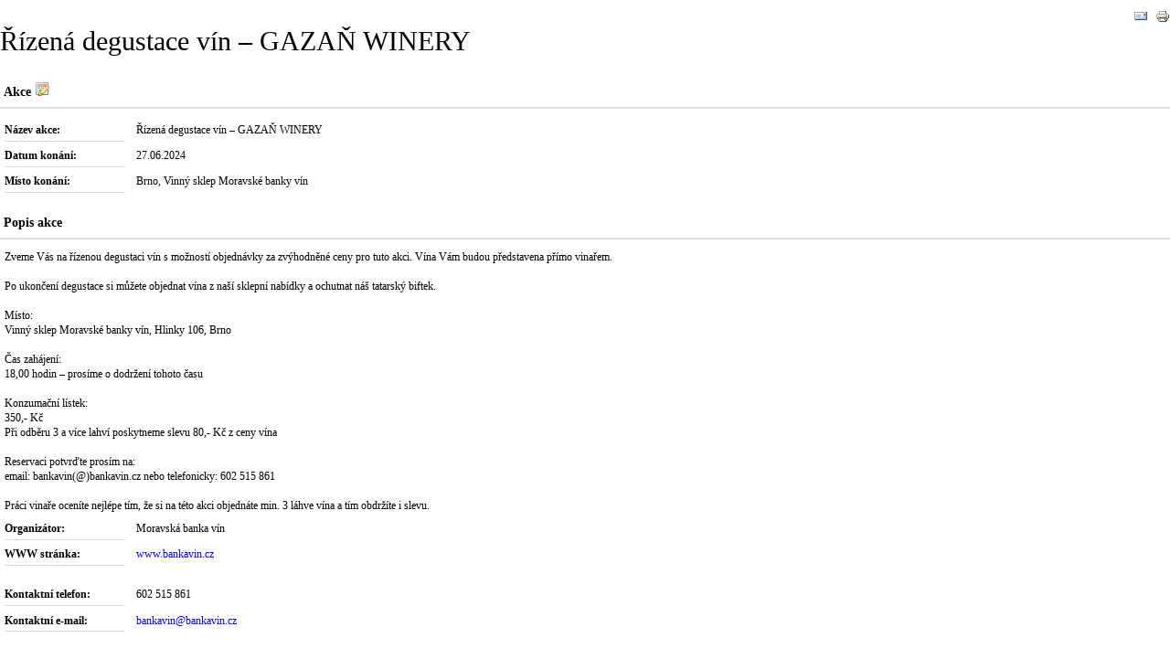

--- FILE ---
content_type: text/html; charset=utf-8
request_url: https://www.ibrno.cz/component/eventlist/details/7679-rizena-degustace-vin--gazan-winery.html?pop=1&tmpl=component
body_size: 2206
content:
<!DOCTYPE html PUBLIC "-//W3C//DTD XHTML 1.0 Transitional//EN" "http://www.w3.org/TR/xhtml1/DTD/xhtml1-transitional.dtd">
<html xmlns="http://www.w3.org/1999/xhtml" xml:lang="cs-cz" lang="cs-cz">
<head>
	  <base href="https://www.ibrno.cz/component/eventlist/details/7679-rizena-degustace-vin--gazan-winery.html" />
  <meta http-equiv="content-type" content="text/html; charset=utf-8" />
  <meta name="robots" content="index, follow" />
  <meta name="keywords" content="" />
  <meta name="description" content="Akce v Brně - Řízená degustace vín – GAZAŇ WINERY - 27.06.2024 " />
  <meta name="generator" content="Joomla! 1.5 - Open Source Content Management" />
  <title> - Řízená degustace vín – GAZAŇ WINERY</title>
  <link href="/favicon.ico" rel="shortcut icon" type="image/x-icon" />
  <link rel="stylesheet" href="/components/com_eventlist/assets/css/eventlist.css" type="text/css" />
  <link rel="stylesheet" href="/./plugins/content/bottombox/bbx_style.css" type="text/css" />
  <link rel="stylesheet" href="/modules/mod_related_items/assets/css/mod_related_items.css?v=2" type="text/css" />
  <script type="text/javascript" src="/media/system/js/mootools.js"></script>
  <script type="text/javascript">
		window.addEvent('domready', function(){ var JTooltips = new Tips($$('.hasTip'), { maxTitleChars: 50, fixed: false}); });var rokboxPath = '/plugins/system/rokbox/';
  </script>
  <!--[if IE]><style type="text/css">.floattext{zoom:1;}, * html #eventlist dd { height: 1%; }</style><![endif]-->

	<link rel="stylesheet" href="/templates/rt_iridium_j15/css/template.css" type="text/css" />
</head>
<body class="contentpane">
	
	 <script>
  var  typKalendarAkci = 'Vivat Vinum';
  </script>

<div id="eventlist" class="event_id7679 el_details">
	<p class="buttons">
			<a href="/component/mailto/?tmpl=component&amp;link=aHR0cHM6Ly93d3cuaWJybm8uY3ovY29tcG9uZW50L2V2ZW50bGlzdC9kZXRhaWxzLzc2Nzktcml6ZW5hLWRlZ3VzdGFjZS12aW4tLWdhemFuLXdpbmVyeS5odG1s" class="editlinktip hasTip" onclick="window.open(this.href,'win2','width=400,height=300,menubar=yes,resizable=yes'); return false;" title="Napsat e-mail::Odeslat na e-mail přítele"><img src="/images/M_images/emailButton.png" alt="Napsat e-mail"  /></a>			<a href="#" onclick="window.print();return false;"><img src="/images/M_images/printButton.png" alt="Tisk"  /></a>	</p>

	<h1 class="componentheading">
		Řízená degustace vín – GAZAŇ WINERY	</h1>

<!-- Details EVENT -->
	<h2 class="eventlist">
		Akce&nbsp;<a href="/component/eventlist/editevent/7679/" class="editlinktip hasTip" title="Upravit akci::Kliknutím upravíte akci."><img src="/components/com_eventlist/assets/images/calendar_edit.png" alt="Upravit akci"  /></a>	</h2>

	
	<dl class="event_info floattext">

					<dt class="title">Název akce:</dt>
    		<dd class="title">Řízená degustace vín – GAZAŇ WINERY</dd>
		  		<dt class="when">Datum konání:</dt>
		<dd class="when">
			27.06.2024		</dd>
  				    <dt class="where">Místo konání:</dt>
		    <dd class="where">
                Brno, Vinný sklep Moravské banky vín			</dd>

		
	</dl>


  	
  	    <h2 class="description">Popis akce</h2>
  		<div class="description event_desc">
  			Zveme Vás na řízenou degustaci vín s možností objednávky za zvýhodněné ceny pro tuto akci. Vína Vám budou představena přímo vinařem.<br />
<br />
Po ukončení degustace si můžete objednat vína z naší sklepní nabídky a ochutnat náš tatarský biftek.<br />
<br />
Místo:<br />
Vinný sklep Moravské banky vín, Hlinky 106, Brno<br />
<br />
Čas zahájení:<br />
18,00 hodin – prosíme o dodržení tohoto času<br />
<br />
Konzumační lístek:<br />
350,- Kč<br />
Při odběru 3 a více lahví poskytneme slevu 80,- Kč z ceny vína<br />
<br />
Reservaci potvrďte prosím na:<br />
email: bankavin(@)bankavin.cz nebo telefonicky: 602 515 861<br />
<br />
Práci vinaře oceníte nejlépe tím, že si na této akci objednáte min. 3 láhve vína a tím obdržíte i slevu.  		</div>

  	  	
	<dl class="event_info floattext">

    		<dt class="info">Organizátor:</dt>
    		<dd class="info">
				Moravská banka vín			</dd>
    
    
		<dt class="info">WWW stránka:</dt>
    		<dd class="info">
				<a target="_blank" href="http://www.bankavin.cz">www.bankavin.cz</a>

			</dd>

    <br />
		
        
        
		<dt class="info">Kontaktní telefon:</dt>
    		<dd class="info">
				602 515 861			</dd>

        
        
        
		<dt class="info">Kontaktní e-mail:</dt>
    		<dd class="info">
				<a href="mailto:bankavin@bankavin.cz">bankavin@bankavin.cz</a>
			</dd>

                
        

	</dl>

<!--  	Venue  -->

	
	
	
	
<p class="copyright">
	EventList powered by <a href="http://www.schlu.net">schlu.net</a></p>
</div>

</body>
</html>


--- FILE ---
content_type: text/css
request_url: https://www.ibrno.cz/components/com_eventlist/assets/css/eventlist.css
body_size: 2445
content:
/**
 * @version 1.0 $Id: eventlist.css 662 2008-05-09 22:28:53Z schlu $
 * @package Joomla
 * @subpackage EventList
 * @copyright (C) 2005 - 2008 Christoph Lukes
 * @license GNU/GPL, see LICENCE.php
 * EventList is free software; you can redistribute it and/or
 * modify it under the terms of the GNU General Public License 2
 * as published by the Free Software Foundation.

 * EventList is distributed in the hope that it will be useful,
 * but WITHOUT ANY WARRANTY; without even the implied warranty of
 * MERCHANTABILITY or FITNESS FOR A PARTICULAR PURPOSE.  See the
 * GNU General Public License for more details.

 * You should have received a copy of the GNU General Public License
 * along with EventList; if not, write to the Free Software
 * Foundation, Inc., 51 Franklin Street, Fifth Floor, Boston, MA  02110-1301, USA.

 * if you've found a bug, please contact me @ spook.68[at]gmail.com
 **/

/**
 * @section reset
 *
 * if you have problems with your layout, activate this 'reset command' for "debugging".
 */

/** reset all paddings/margins */
/* div#eventlist * { margin: 0; padding: 0; } */

/** border (red) around the eventlist component */
/* div#eventlist { border: 1px solid red; } */

/** border (blue) around all eventlist elements */
/* div#eventlist * { border: 1px solid blue; } */


/**
 * @section clear
 *
 * clearing the float containers
 */
div#eventlist {
overflow: hidden; /* beez */
}

div#eventlist .clear
{ border: 0; clear: both; float: none; height: 1px; line-height: 1px; }

div#eventlist .floattext:after /* ie fix in coditional comments (html source) */
{content: "."; display: block; height: 0; clear: both; visibility: hidden;}

div#eventlist .floattext
{ display:block; /* safari */ }


/**
 * @section buttons
 *
 * print, pdf, ...
 */
div#eventlist .buttons
{ float: right; }

div#eventlist .buttons img
{ border: none; }

div#eventlist .buttons a
{ padding: 0 0 0 5px; height: 16px; line-height: 16px; }


/**
 * @section headlines
 *
 */
div#eventlist h2 {
font-size: 1.2em; font-weight: bold;
border-bottom: 2px solid #ddd;
padding:0.5em 0.3em; margin: 0.8em 0;
}

div#eventlist h2 img {
border: none;
}


/**
 * @section definitionlist
 *
 * Event Details
 */
div#eventlist dl {
margin: 0 5px;
}

div#eventlist dt { /* definition term */
margin: 0; padding: 0.3em 0;
float:left;
font-size: 1em; font-weight: bold;
width: 11em;
background: transparent;
border-bottom: 1px solid #ddd;
}

div#eventlist dd { /* definition description */
display: block;
margin: 0 0 5px 12em; padding: 0.3em 0;
font-size: 1em;
background: transparent;
}

* html .floattext dd /* ie6 fix against the 3px jog bug */
{ height: 1%; }

div#eventlist div.description {
margin: 5px 0; padding: 0 5px;
}

div#eventlist div.no_space,
div#eventlist .no_space {
margin: 0; padding: 0;
}

div#eventlist .copyright {
display: none;
/*font-size: 0.9em; text-align: center;
margin: 1em 0;
color: #aaa;*/
}


/**
 * @section images
 *
 * flyer, locations, maps, ...
 */
div#eventlist .modal,
div#eventlist .map {
float:right;
margin:0.3em;
position: relative;
}

div#eventlist a.modal img,
div#eventlist img.modal,
div#eventlist .catimg img,
div#eventlist .map {
border: 1px solid #ddd;
padding:1px;
}


/**
 * @section registered user list
 *
 */
 
div#eventlist div.register {
margin: 5px 0; padding: 0 5px;
}

div#eventlist ul.user {
margin:5px; padding:0;
list-style:none;
font-size:0.9em;
}

div#eventlist ul.user li {
float:left;
margin:5px;
list-style:none;
}

div#eventlist ul.user li img {
border: #ddd 1px solid;
padding:3px;
}

div#eventlist ul.user li span.username {
display:block;
text-align:center; font-weight:bold;
}


/**
 * @section pagination
 *
 */
div#eventlist .pageslinks,
div#eventlist .pagescounter {
text-align: center;
}


/**
 * @section Categoryview
 *
 */
div#eventlist .catimg {
margin: 0 0.5em 0.5em 0;
float: left;
position: relative;
}

div#eventlist .catimg p {
font-size: 0.9em; line-height: 180%;
margin: 0 0 0.5em 0;
}

div#eventlist .catdescription {
margin: 0 0 0.5em 0;
}

/**
 * @section Eventlist Table
 *
 */
div#eventlist table.eventtable
{ margin: 1em 1px; width: 99%; font-size: 1em; border-collapse: collapse; border: 1px solid #E5E5E5; }

div#eventlist table.eventtable th
{ background-color: #EFEFEF; color: #000; font-weight: bold; padding: 0.4em; text-align: left; border-bottom: 1px solid #e5e5e5; border-right: 1px solid #E5E5E5;  }

div#eventlist table.eventtable th img
{ margin: 0 0 5px 5px; vertical-align: middle; border: none; }

div#eventlist table.eventtable td
{ padding: 0.4em; border-bottom: 1px solid #e5e5e5; border-right: 1px solid #E5E5E5; vertical-align: top; }

div#eventlist table.eventtable tr.sectiontableentry2 td
{ background: #F4F4F4; }

div#eventlist table.eventtable tr:hover td
{ background: #F8F8F8 }


/**
 * @section Eventlist Table Filter Form
 *
 */
div#eventlist #el_filter {
margin: 1em 0 0.5em 0; padding: 0.5em;
border: solid 1px #ddd;
}

div#eventlist .el_fleft {
float: left;
}

div#eventlist .el_fright {
float: right;
}


/**
 * @section Editevent Form
 *
 */

div.el_editevent form fieldset,
div.el_editvenue form fieldset {
margin: 0 0 1em 0;
padding: 0.5em;
border: 1px solid #ddd;
}

    div.el_editevent form legend,
    div.el_editvenue form legend {
    padding: 0.3em;
    font-weight: bold;
    }

div.el_editevent form label,
div.el_editvenue form label {
    width: 15em;
    margin: 0;
    padding: 0;
    float: left;
    display: block;
    vertical-align: top;
}

    div.el_editevent form input, /* event */
    div.el_editevent form button,
    div.el_editevent form select,
    div.el_editevent form textarea,
    
    div.el_editvenue form input, /* venue */
    div.el_editvenue form button,
    div.el_editvenue form select,
    div.el_editvenue form textarea {
    margin: 0 0 0.5em 0; padding: 0.2em;
    border: 1px solid #ddd;
    cursor: pointer;
    background-color: #fff;
    }

    div.el_editevent form input#a_name {
    float: left;
    }

    div.el_editevent form img,
    div.el_editvenue form img {
    border: 0;
    margin: 0 0 0 5px;
    vertical-align: baseline;
    cursor: pointer;
    }
    
    div.el_editevent form input {
        /*height: 1em;*/
    }
    div.el_editevent form input#userfile {
        height: 1.8em;
    }
    div.el_editevent form input#num_abonent {
        margin: 5px 0 5px 0;;
    }
    div.el_editevent form button {
        height: 2em;
    }
    div.el_editevent form select {
        height: 1.5em;
        padding: 0px;
    }

/** venue select buttons */
div.el_editevent div.el_buttons {
float: left;
/*width: 45%;*/
}

    div.el_editevent div.el_buttons button {
    float: right;
    margin: 0 0 0 5px;
    }

    div.el_editevent div.el_buttons a.el_venue_select,
    div.el_editevent div.el_buttons a.el_venue_select:hover,
    div.el_editevent div.el_buttons a.el_venue_select:active,
    div.el_editevent div.el_buttons a.el_venue_select:focus {
    background: #fff url(../images/venue_select_btn_left.png) 0 0 no-repeat;
    background-color: #fff;
    margin: 0 5px 0 5px; padding: 0 0 0 28px;
    font-size: 0.9em; line-height: 22px;
    float: right;
    color: #000;
    }

    div.el_editevent div.el_buttons a.el_venue_select span,
    div.el_editevent div.el_buttons a.el_venue_select:hover span,
    div.el_editevent div.el_buttons a.el_venue_select:active span,
    div.el_editevent div.el_buttons a.el_venue_select:focus span {
    background: transparent url(../images/venue_select_btn_right.png) 100% 0 no-repeat;
    background-color: transparent;
    display: block;
    height: 1%; width: auto;
    padding: 0 6px 0 0;
    color: #000;
    }


/** save buttons */
div.el_save_buttons {
margin: 0 0 0 0;
float: right;
}

    div.el_save_buttons button {
    font-size: 1.5em;
    cursor: pointer;
    }

/** recurrence */
div.el_editevent form label#recurrence_output {
width: auto; float: none;
margin: 5px 0;
}

/** registration */
div.el_editevent form div.el_unregister,
div.el_editevent form div.el_register {
/*width: 35%;*/ float: left;
margin: 0 1em 0 0;
}


div.el_box_left,
div.el_box_right {
width: 45%;
float: left;
}

div.el_box_right {
float: right;
}
form input#userfilefile {
    height: 1.6em;
}

--- FILE ---
content_type: text/css
request_url: https://www.ibrno.cz/templates/rt_iridium_j15/css/template.css
body_size: 10307
content:
/**
 * @version		1.5.2 June 4, 2010
 * @author		RocketTheme, LLC http://www.rockettheme.com
 * @copyright 	Copyright (C) 2007 - 2010 RocketTheme, LLC
 * @license		http://www.rockettheme.com/legal/license.php RocketTheme Proprietary Use License
 */
/* This is the Main template logo, Edit this to match the width and height of your new logo image */
#logo {width: 240px;height: 80px;}

/* Template Custom Fonts */
@font-face {font-family: Bebas;src: url(../fonts/Bebas.eot);}
@font-face {font-family: Continuum;src: url(../fonts/Continuum-Regular.eot);}
@font-face {font-family: Continuum;src: url(../fonts/Continuum-Bold.eot);font-weight:bold;}
@font-face {font-family: "Bebas";src:local("Bebas"), url(../fonts/Bebas.ttf) format("truetype");}
@font-face {font-family: "Continuum";src:local("Continuum"), url(../fonts/Continuum-Regular.ttf) format("truetype");}
@font-face {font-family: "Continuum";src:local("Continuum"), url(../fonts/Continuum-Bold.ttf) format("truetype");font-weight:bold;}

/* Font Family Settings */
#ff-iridium, a.iridium, #ff-iridium #horiz-menu li li span, #ff-iridium input.button {font-family: Helvetica,Arial,sans-serif;}
#ff-iridium #horiz-menu li span, #ff-iridium .date-block, #ff-iridium h1, #ff-iridium h2, #ff-iridium h3, #ff-iridium h4, #ff-iridium h5, #ff-iridium .roktabs-links, #ff-iridium .feature-block span.feature-title {font-family: Geneva,Tahoma,Arial,sans-serif;}
#ff-bebas, a.bebas, #ff-bebas #horiz-menu li li span, #ff-bebas h3.showtext, #ff-bebas input.button  {font-family: Helvetica,Arial,sans-serif;}
#ff-bebas .date-block, #ff-bebas h1, #ff-bebas h2, #ff-bebas h3, #ff-bebas h4, #ff-bebas h5, #ff-bebas .feature-block span.feature-title {font-family: Bebas,Helvetica,Arial,sans-serif;}
#ff-continuum, a.continuum, #ff-continuum #horiz-menu li li span, #ff-continuum h3.showtext, #ff-continuum input.button  {font-family: Helvetica,Arial,sans-serif;}
#ff-continuum .date-block, #ff-continuum h1, #ff-continuum h2, #ff-continuum h3, #ff-continuum h4, #ff-continuum h5, #ff-continuum .feature-block span.feature-title {font-family: Continuum,Helvetica,Arial,sans-serif;}
#ff-optima, a.optima, #ff-optima input.button {font-family: Optima, Lucida, 'MgOpen Cosmetica', 'Lucida Sans Unicode', sans-serif;}
#ff-geneva, a.geneva, #ff-geneva input.button  {font-family: Geneva, Tahoma, "Nimbus Sans L", sans-serif;}
#ff-helvetica, a.helvetica, #ff-helvetica input.button  {font-family: Arial, FreeSans, sans-serif;}
#ff-lucida, a.lucida, #ff-lucida input.button  {font-family: "Lucida Grande",Helvetica,Verdana,sans-serif;}
#ff-georgia, a.georgia, #ff-georgia input.button  {font-family: Georgia, sans-serif;}
#ff-trebuchet, a.trebuchet, #ff-trebuchet input.button  {font-family: "Trebuchet MS", sans-serif;}
#ff-palatino, a.palatino, #ff-palatino input.button  {font-family: "Palatino Linotype", "Book Antiqua", Palatino, "Times New Roman", Times, serif;}
#ff-georgia #horiz-menu .menutop li li .item, #ff-optima #horiz-menu .menutop li li .item {font-size: 12px;}

/* Core Formatting */
html {height: 100%;margin-bottom: 1px;}
body {margin: 0;line-height: 135%;}
form {margin: 0;padding: 0;}
body.f-small, body#ff-optima.f-small, body#ff-georgia.f-small {font-size: 11px;}
body, body.f-default {font-size: 12px;}
body#ff-optima, body#ff-optima.f-default, body#ff-georgia, body#ff-georgia.f-default {font-size: 13px;}
body.f-large, body#ff-optima.f-large, body#ff-georgia.f-large {font-size: 14px;}
p {margin-top: 10px;margin-bottom: 15px;}
h1, h2, h3, h4, h5 {padding-bottom: 5px;margin: 25px 0 10px 0;font-weight: normal;line-height: 135%;}
h1 {font-size: 250%;}
h2 {font-size: 200%;}
h3 {font-size: 175%;}
h4 {font-size: 120%;line-height: 130%;}
h5 {font-size: 120%;text-transform: uppercase;}
a {text-decoration: none;outline: none;}
a:hover {text-decoration: underline;}
.clr, .clear {clear: both;}
.rokradios, .rokchecks {padding: 1px 5px 7px 24px;line-height: 120%;}
#header .rokradios {background-position: 0 0;background-repeat: no-repeat;}
#header .rokradios-active {background-position: 0 -125px;background-repeat: no-repeat;}
#header .rokchecks {background-position: 0 -258px;background-repeat: no-repeat;}
#header .rokchecks-active {background-position: 0 -399px;background-repeat: no-repeat;}
.rokradios {background-position: 0 -451px;background-repeat: no-repeat;}
.rokradios-active {background-position: 0 -679px;background-repeat: no-repeat;}
.rokchecks {background-position: 0 -1347px;background-repeat: no-repeat;}
.rokchecks-active {background-position: 0 -1575px;background-repeat: no-repeat;}
.inset .rokradios, #footer .rokradios, .hilite2 .rokradios {background-position: 0 0;background-repeat: no-repeat;}
.inset .rokradios-active, #footer .rokradios-active, .hilite2 .rokradios-active {background-position: 0 -227px;background-repeat: no-repeat;}
.inset .rokchecks, #footer .rokchecks, .hilite2 .rokchecks {background-position: 0 -897px;background-repeat: no-repeat;}
.inset .rokchecks-active, #footer .rokchecks-active, .hilite2 .rokchecks-active {background-position: 0 -1125px;background-repeat: no-repeat;}

/* Header */
#header .padding {padding: 15px 20px 17px 20px;overflow: hidden;}
#logo {float: left;margin: -8px 25px 0 0; float: left; position: absolute;}
.logo-module {width: 275px;float: left;overflow: hidden;}
.logo-module .moduletable {clear: both;}
.banner-module .moduletable {margin: 0;padding: 0 20px;float: right;}
.banner-module, .feature-module {overflow: hidden;}
#top-right-surround {width: 55%;float: right;}
#top-right {float: right;}
#top-right .moduletable {padding: 0;font-size: 12px;}
#top-right ul {margin: 0;padding: 0;}
#top-right ul li {margin: 0 0 0 20px;padding: 0;list-style: none;float: right;font-weight: bold;line-height: 100%;}
#top-right ul li a:hover {text-decoration: none;}
#accessibility {height: 14px;float: right;margin-left: 25px;}
.textsizer-desc {display: block;float: left;text-align: left;margin-right: 8px;font-weight: bold;line-height: 100%;font-size: 12px;}
#accessibility a {text-decoration: none; cursor: pointer;}
#accessibility #buttons {float: left;height:12px;overflow:hidden;}
#accessibility .button {display: block;float: right;width: 12px;height: 12px;}
#accessibility a.small .button {margin-right: 4px;}
a.large .button, a.small .button, a.large:hover .button, a.small:hover .button {background-position: -17px -56px;background-repeat: no-repeat;}
a.small .button {background-position: 0 -56px;background-repeat: no-repeat;}
a.large:hover .button {background-position: -17px -39px;background-repeat: no-repeat;}
a.small:hover .button {background-position: 0 -39px;background-repeat: no-repeat;}
#top-advertisement, #bottom-advertisement {text-align: center;}
#top-advertisement .moduletable {padding: 15px 15px 25px 15px;}

/* Horizontal Menu */
#horiz-menu {display: block;height: 60px;margin: 0;}
#horiz-menu .padding {padding: 0 10px;}
#horizmenu-surround {position: relative;}
#horiz-menu ul {float: left;}
#horiz-menu ul, #horiz-menu ul.columns2 {background-position: 50% 100%;background-repeat: no-repeat;}
#horiz-menu .drop-top, #horiz-menu .columns2 > .drop-top {background-position: 50% 0;background-repeat: no-repeat;}

/* Main Layout */
#main-trans {padding: 0 10px 10px 10px;}
#main-trans-top {padding: 0 10px;}
.colmask {clear:both;overflow:hidden;position:relative;width:100%;}
.col1wrap {padding-bottom:2em;}
#maincol {position: relative;padding: 0;}
.wrapper {position:relative;}
#main-content a, #main-content .separator, #main-content .item {font-weight: bold;}
.blog .module-inner, .full-article .module-inner, .blog .article_row, .blog .leading {padding: 0;}
#maincontent-block {padding: 9px 0 0 10px; min-height: 620px;}
body #inset-block-right {float: right;padding-top: 10px;}
body #inset-block-left {float: left;padding-top: 10px;}
table.mainbody, table.blog {width: 100%;border: 0;padding: 0;}
.spacer .block {float: left;}

/* s-c-s (Sidebar-Content-Sidebar) */
.s-c-s .colmid {float:left;position:relative;width:200%;}
.s-c-s .colright {float:left;left:50%;position:relative;width:100%;}
.s-c-s .col1wrap {float:right;position:relative;right:100%;width:50%;padding-bottom:1em;}
.s-c-s .col1pad {overflow:hidden;}
.s-c-s .col1 {overflow:hidden;width:100%;}
.s-c-s .col2 {float:left;position:relative;overflow:hidden;margin-left:-50%;}
.s-c-s .col3 {float:left;position:relative;overflow:hidden;left:0;}

/* s-c-x (Sidebar-Content) */
.s-c-x .colright {float:left;position:relative;width:200%;}
.s-c-x .col1wrap {float:right;padding-bottom:1em;position:relative;width:50%;}
.s-c-x .col1 {overflow:hidden;position:relative;right:100%;}
.s-c-x .col2 {float:left;position:relative;}

/* x-c-s (Content-Sidebar) */
.x-c-s .colright {float:left;position:relative;right:100%;width:200%;}
.x-c-s .col1wrap {float:left;left:50%;padding-bottom:1em;position:relative;width:50%;}
.x-c-s .col1 {overflow:hidden;}
.x-c-s .col3 {float:right;position:relative;}

/* Modules */
.module-inner {position: relative;padding: 6px 0;overflow: auto;}
.hilite1 .module-inner, .hilite2 .module-inner, .inset .module-inner {padding: 15px;}
.moduletable h3 {margin-top: 0;font-size: 125%;}
h3.module-title {margin: 0;padding: 0 0 0 10px;line-height: 30px;font-weight: bold;}
h3.module-title span, .contentheading span {padding: 0 8px 0 18px;margin-left: -10px;display: inline-block;line-height: 30px;margin-right: 2px;}
.inset h3.module-title {padding: 0 5px 0 30px;}
.inset h3.module-title span {background: none;text-transform: none;padding: 0;margin: 0;}
.spacer.w99 .block {width: 100%;}
.spacer.w49 .block {width: 49.8%;}
.spacer.w33 .block {width: 33.3%;}
.moduletable {padding: 16px 16px 0 16px;position: relative;}
.flush .moduletable { padding: 0; }
.flush .module-inner {overflow: hidden;}
.menu_sekce .moduletable { margin: 0 0 10px 10px; background: #bc2f00 url(../images/backgrounds/style6/menubg.jpg) no-repeat scroll right bottom;}
.menu_sekce .module-inner { padding: 0 0 45px 0; margin-top: -4px;}
.menu_sekce .moduletable a { color: #FFFFFF !important; }
.menu_sekce .moduletable a:hover { color: #FF7C07 !important; }
.hlavni_strana .moduletable { padding: 0 0 0 10px; }
.hlavni_strana .module-inner { padding: 6px 0 10px 0; }
.hlavni_strana .wrapper { padding: 10px 10px 10px 0 !important; }
.inset .moduletable {padding: 0 10px;}
.logo .moduletable, .logo .module-inner { padding: 0; margin: 0; }
#showmodules, #showmodules2, #featuremodules, #mainmodules, #mainmodules2, #mainmodules3, #mainmodules4, #mainmodules5, #mainmodules6, #mainmodules7 {overflow: hidden;}
#mainmodules2 {padding-top: 0px;}
#mainmodules3 {padding: 5px 10px;}
#mainmodules4 {padding-top: 20px;}
#mainmodules5, #mainmodules6 {margin: 0 -10px;}
.module-inner img {margin: 5px 5px 0px 0px;}

#mainmodules2 .moduletable {padding-top: 0px;}
#mainmodules2 .moduletable .pager_readmore { text-align: right; }

/* Module Variations */
#main-body .hilite1 .module-inner {border-top: 0;}
.hilite1 .readon1-l {background-position: 0 -47px;background-repeat: no-repeat;}
.hilite1 .readon1-m {background-position: 0 -47px;background-repeat: repeat-x;}
.hilite1 .readon1-r {background-position: 100% -47px;background-repeat: no-repeat;}
.ad .module-inner {padding: 0;}
.ad h3.module-title {color: #999;display: block;font-size: 10px;font-weight: bold;margin-bottom: 5px;padding: 0;margin-top: 10px;margin-left: 5px;text-transform: uppercase;background: none;line-height: 12px;font-family: Helvetica,Arial,sans-serif !important;}
.ad h3.module-title span {background: none;color: #999;margin: 0;padding: 0;line-height: 12px;}

/* RokStories */
.rokstories-layout4 .feature-block .image-container {margin-left: 0;}
.rokstories-layout4 .feature-block .article_link {font-weight:bold;}
.rokstories-layout4 .feature-block span.feature-title {font-size: 180%;font-weight: bold;text-transform: uppercase;}
.rokstories-layout4 .feature-block .feature-numbers {left: 0;bottom: 10px;font-weight: bold;padding: 2px 15px 2px 0;background-position: 100% -290px;background-repeat: no-repeat;}
.rokstories-layout4 .feature-block .feature-number-sub {background: none;padding: 3px 5px;line-height: 10px;}
.rokstories-layout4 .feature-block .desc-container {background: none;}
.rokstories-layout4 .feature-block .desc-container .description {padding-right: 80px;padding-left: 10px;background-position: 100% 0;background-repeat: no-repeat;}
.rokstories-layout4 .feature-block .readon-wrap1 {margin: 0;float: none;}
.rokstories-layout4 .feature-block .readon-wrap1 span {height: auto;}
.rokstories-layout4 .feature-block .readon1-l {display: none;}
.rokstories-layout4 .feature-block .readon1-m {margin: 0;text-align: left;padding: 0;background: none;}
.rokstories-layout4 .feature-block .readon1-r {margin: 0;padding: 0;background: none;}
body.simple .rokstories-layout4 .feature-block .desc-container .description {background-position: 0 0;background-repeat: no-repeat;}
body.simple .rokstories-layout4 .feature-block .feature-numbers {background-position: 0 -290px;background-repeat: no-repeat;}

/* RokTabs */
.roktabs-wrapper {padding: 0;position: relative;margin-top: -5px;}
.hilite1 .roktabs-wrapper, .hilite2 .roktabs-wrapper, .inset .roktabs-wrapper {margin: -15px;}
.roktabs {position: relative;z-index: 3;}
.roktabs-wrapper .roktabs-container-inner {position:relative;overflow: hidden;}
.roktabs-wrapper .roktabs-container-wrapper {clear: both;position: relative;overflow:hidden;width:50000px;}
.roktabs-wrapper .roktabs-container-wrapper div {float: left;}
.roktabs-wrapper .roktabs-container-wrapper div.wrapper {padding: 10px;width: auto;float: none;}
.roktabs-wrapper .roktabs-links {margin: 0;padding: 0;height: 30px;overflow: hidden;}
.roktabs-wrapper .active-arrows .roktabs-links {margin: 0 24px;padding: 0;height: 30px;}
.roktabs-wrapper .roktabs-links ul {text-align: left;list-style-type: none;overflow:hidden;margin: 0;padding: 0;height: 30px;}
.roktabs-wrapper .roktabs-links ul li {float: left;padding: 0;margin: 0;text-decoration: none;position: relative;height: 30px;line-height: 30px;font-size: 110%;}
.roktabs-wrapper .roktabs-links ul li span {padding: 0 10px;display: block;height: 30px;}
.roktabs-wrapper .roktabs-scroller {position: absolute;bottom: 0;right: 0;height: 30px;}
.roktabs-wrapper .arrow-next, .roktabs-wrapper .arrow-prev {line-height: 20px;text-align: center;cursor: pointer;z-index: 2;position: absolute;top: 8px;height:14px;width: 14px;}
.roktabs-wrapper .arrow-prev span, .roktabs-wrapper .arrow-next span {display: none;}
.roktabs-wrapper .arrow-next {background-position: -16px 0;background-repeat: no-repeat;right: 5px;}
.roktabs-wrapper .arrow-next:hover {background-position: -16px -16px;background-repeat: no-repeat;}
.roktabs-wrapper .arrow-prev {background-position: 0 0;background-repeat: no-repeat;left: 5px;}
.roktabs-wrapper .arrow-prev:hover {background-position: 0 -16px;background-repeat: no-repeat;}
.hilite1 .roktabs-wrapper .arrow-next {background-position: -16px -30px;background-repeat: no-repeat;}
.hilite1 .roktabs-wrapper .arrow-next:hover {background-position: -16px -46px;background-repeat: no-repeat;}
.hilite1 .roktabs-wrapper .arrow-prev {background-position: 0 -30px;background-repeat: no-repeat;}
.hilite1 .roktabs-wrapper .arrow-prev:hover {background-position: 0 -46px;background-repeat: no-repeat;}

/* RokAjaxSearch */
#searchmod {width: 223px;float: right;margin-top: 12px;}
#searchmod .moduletable {padding: 0;}
#searchmod h3 {font-size: 14px;margin: 0 0 10px 5px;padding: 0;}
#searchmod-surround {height: 22px;background-position: 0 0;background-repeat: no-repeat;}
#searchmod-surround .inputbox {background: none;border: 0;padding: 3px 0 2px 20px;font-size: 13px;height:16px;width: 203px;outline: none;}
#searchmod-surround .search_options {display: block;margin-top: 8px;}
#roksearch_search_str {width: 150px;}
#roksearch_search_str.loading {background: transparent url(../images/spinner.gif) no-repeat scroll 97% 50% !important}
#roksearch_results {z-index: 600001 !important;position: absolute;width: 400px;float: right;margin-top: -1px;text-align: left;visibility: hidden;}
#roksearch_results a#roksearch_link {float: right;padding-right: 5px;margin-top: 5px;display: block;height: 18px;width: 18px;background-position: -99px -40px;background-repeat: no-repeat;}
#roksearch_results h3 {margin-top: 0;margin-bottom: 0;line-height: 120%;font-size: 130%;padding-bottom: 0;}
#roksearch_results span {display: block;line-height: 130%;font-size: 90%;}
#roksearch_results .container-wrapper {overflow: hidden;}
#roksearch_results .page {float: left;}
#roksearch_results .roksearch_header, #roksearch_results .roksearch_row_btm {padding: 8px;line-height: 100%;text-transform: uppercase;font-weight: normal;font-size: 100%;}
#roksearch_results .roksearch_row_btm {overflow: hidden;border-bottom: 0;}
#roksearch_results .roksearch_row_btm span {line-height: 140%;}
#roksearch_results span.small {display: inline-block;margin-top: 2px;margin-bottom: 7px;font-size: 10px;}
#roksearch_results span.small span.small {margin-bottom: 0;}
#roksearch_results span.highlight {display: inline;padding: 1px 2px;}
#roksearch_results a:hover {text-decoration: none;}
#roksearch_results .roksearch_odd, #roksearch_results .roksearch_even {padding: 10px;position: relative;}
#roksearch_results .roksearch_odd-hover h3, #roksearch_results .roksearch_even-hover h3 {padding-left: 8px;}
.results ol.list {padding-left: 30px;margin-top: 0;}
.results ol.list h4 {border: 0;margin-top: 0;margin-bottom: 0;}
.results ol.list li {padding: 10px 5px;margin-bottom: 5px;}
.results ol.list li p {margin-top: 0;}
#roksearch_results .container-arrows {height: 12px;width: 30px;float: left;margin-right: 5px;position: relative;}
#roksearch_results .arrow-left, #roksearch_results .arrow-left-disabled, #roksearch_results .arrow-right, #roksearch_results .arrow-right-disabled {width: 10px;height: 10px;position: absolute;top: 2px;}
#roksearch_results .arrow-left {left: 0;cursor: pointer;background-position: -51px -40px;background-repeat: no-repeat;}
#roksearch_results .arrow-left-disabled {left: 0;background-position: -72px -39px;background-repeat: no-repeat;}
#roksearch_results .arrow-right {left: 18px;cursor: pointer;background-position: -51px -57px;}
#roksearch_results .arrow-right-disabled {left: 18px;background-position: -72px -39px;}
#roksearch_results a.viewall {float: left;margin-right: 5px;}
#roksearch_results .estimated_res, #roksearch_results .pagination_res {font-size: 9px;font-style: italic;text-transform: none;float:left;}
#roksearch_results .pagination_res {font-style: normal;float: right;font-size: 11px;margin-top: -1px;}
#roksearch_results .powered-by-google {text-transform: lowercase;font-style: italic;font-size: 9px;}
.roksearch_wrapper4.google-search .roksearch_odd, .roksearch_wrapper4.google-search .roksearch_even {height: 110px;}
form.search_result input.button {border: 0;background: none;cursor: pointer;padding-top: 2px;line-height: 13px;}
form.search_result fieldset {padding: 15px 0;}
.search-results-full .readon-wrap1 {margin-top: 0;}
form.search_result input#search_searchword.inputbox {padding: 6px 0 1px 5px;font-size: 14px;line-height: 22px;height:19px;width: 100%;margin-bottom: 10px;width: 300px;}
form.search_result fieldset.word {margin-top: 0;margin-bottom: 0;padding: 10px 0 25px 0;}
form.search_result fieldset.phrase {margin-top: 5px;margin-bottom: 0;padding: 10px 0 35px 0;}
form.search_result fieldset.word label, form.search_result legend {font-size: 120%;display: block;height: 26px;margin: 0;padding: 0;}
.search-results-full h3 {margin-top: 10px;padding: 0;margin-bottom: 0;font-size: 130%;}
form.search_result .display {float: left;margin-left: 20px;height: 20px;margin-top: 5px;}
#roksearch_results .google-search a#roksearch_link {margin-top: 5px;}

/* Main Body Items */
#breadcrumbs {margin: 0;display: block;position:relative;overflow: hidden;height: 20px;padding: 10px;}
#breadcrumbs-home {width: 13px;height: 13px;display: block;float: left;margin-top: 2px;}
#breadcrumbs h3, .leading_separator {display: none;}
span.breadcrumbs {display: block;font-size: 110%;font-weight: bold;overflow: hidden;}
span.breadcrumbs img {width: 4px;height: 23px;float: left;}
span.breadcrumbs a, span.no-link {padding: 0 8px;float: left;display: block;height: 23px;line-height: 20px;}
#maincol .contentheading a, span.breadcrumbs span.no-link {font-weight: bold;}
span.breadcrumbs a:hover {text-decoration: none;}
.contentheading {font-size: 125%;line-height: 30px;margin: 0 0 15px 0;padding: 0 5px 0 10px;font-weight: bold;}
.article-rel-wrapper .contentheading br {display: none;}
p.buttonheading {position: absolute;top: 0;right: 10px;}
.leading p.buttonheading, .full-article p.buttonheading {right: 10px;}
.buttonheading .icon {display:block;width:13px;height:13px;float:left;margin-left:5px;}
.buttonheading .pdf {background-position: 0 -38px;background-repeat: no-repeat;}
.buttonheading .print {background-position: 0 -22px;background-repeat: no-repeat;}
.buttonheading .email {background-position: 0 -51px;background-repeat: no-repeat;}
.article-info-surround {padding: 10px;margin: -15px 0 15px 0;overflow: hidden;}
p.articleinfo, .iteminfo {margin: 0;line-height: 140%;}
.iteminfo {display: block;float: left;}
p.pageinfo {padding: 2px 5px;margin-top: 0;display: block;}
.article-ratings {padding: 2px 5px;margin-top: 25px;}
.article-rating {float: right !important;margin: 10px 0;white-space:nowrap;}
.article-rating .rating-bar {float:right !important;height:14px;width:104px;background:url(../images/ratingbar.png);text-align:left;}
.article-rating .rating-bar div {height:14px;background:url(../images/ratingbar.png) 0 -15px;overflow:hidden;}
span.modifydate, span.createdby, span.createdate {display: block;}
span.modifydate {font-size: 10px;}
p.counter {text-align: right;margin: 15px 10px 0 0;}
.pagination {height: 18px;line-height: 18px;margin-top: 5px;padding-bottom: 15px; padding-left: 99px;}
.pagination .tab {float: left;margin-right: 8px;}
.pagination .tab .page-active {background: none;}
.pagination .page-block {float: left;margin-right: 4px;font-weight: bold;}
.pagination .page-active, .pagination .page-inactive {padding: 0 4px;}
.pagination .page-inactive:hover {cursor: pointer;}
.pagination a:hover {text-decoration: none;}
.cols1 {display: block;float: none;margin: 0;}
.cols2 {width: 46%;}
.column1, .column2, .column3 {margin: 0 5px 0 0;position: relative;}
.column2, .column1, .column3 {float: left;margin: 0;}
.column2 {float: right;margin: 0;width: 49%;}
.article_row {margin: 0;padding-bottom: 15px;overflow: hidden;}
.blog .leading {padding-bottom: 25px;overflow: auto;}
.blog_more {padding-top: 15px;}
.blog h2 {margin-top: 0;}
body #main-body .componentheading {margin: 0 0 15px 0;font-size: 180%;line-height: 130%;padding: 0;text-transform: none;}
#main-content .date1 {font-size: 130%;display: block;float: left;margin-right: 5px;}
#main-content .date2 {font-size: 110%;float: left;line-height: 20px;margin-left: 5px;}
#main-content .date3 {font-size: 100%;display: block;float: right;margin: -36px 10px 0 0;}
.date-div {padding-right: 8px;}
.article-info-right {float: right;}
.article-info-left {margin-bottom: 5px;}
.createdby {font-weight: bold;margin-bottom: 5px;text-align: right;}

/* Extra Joomla Elements */
span.small, .modifydate {font-size: 90%;}
.sectiontableheader {font-weight: bold;padding: 3px;line-height: 25px;text-align: left;}
.sectiontablefooter {padding-bottom: 8px;}
tr.sectiontableentry0 td, tr.sectiontableentry1 td, tr.sectiontableentry2 td, td.sectiontableentry0, td.sectiontableentry1, td.sectiontableentry2 {text-align: left;padding: 6px 5px;vertical-align: middle;}
tr.sectiontableentry0 td, td.sectiontableentry0, tr.sectiontableentry1 td, td.sectiontableentry1, tr.sectiontableentry2 td, td.sectiontableentry2 {height: 30px;}
.contentpane, .contentpaneopen {width: 100%;}
.moduletable fieldset {border: 0;}
.moduletable h4 {margin-top: 0;}
table.contenttoc {float: right;margin-left: 25px;}
.weblinks .contentdescription {overflow: hidden;margin-bottom: 15px;padding: 15px 0;}
.weblinks-img {float: left;}
.weblinks-link {margin-left: 25px;}
.weblinks-img img {margin-top: 3px;}
.contact_email input.button {border: 0;background: none;}
.contact_email .readon-wrap1 {margin-top: 0;}
.contact-name {font-weight: bold;font-size: 140%;display: block;padding: 15px 0 2px 0;}
.contact-position {display: block;padding-bottom: 15px;}
.intro-article-content .article_separator {display: none;}
.contact .icon {float: left; width: 40px;}
.contact .misc, .contact .webpage, .contact .mobile, .contact .email, .contact .telephone, .contact .fax, .contact .country, .contact .state, .contact .postcode, .contact .suburb, .contact .street-address {overflow: hidden;}
.contact .other .surround {margin-top: 5px;}
.contact .vcard {margin-top: 15px;}
input#contact_name.inputbox, input#contact_email.inputbox, input#contact_subject.inputbox {padding: 1px 0 1px 5px;font-size: 14px;line-height: 22px;height:22px;width: 100%;margin-bottom: 10px;width: 300px;}
textarea#contact_text.inputbox {padding: 5px;margin-bottom: 10px;}
#main-content .inputbox.invalid {border: 1px solid #cc0000;}
#adminForm fieldset div {clear: both;line-height:30px;}

/* Side Menus */
#main-body ul.menu {margin: 0;padding: 0;}
#main-body ul.menu li {list-style: none;margin: 0;padding: 0;float: none;}
#main-body ul.menu a:hover, #main-body ul.menu .separator:hover, #main-body ul.menu .item:hover {text-decoration: none;}
#main-body ul.menu span {display: block;}
#main-body ul.menu li.active.parent li .item span, #main-body ul.menu li.parent li .item span, #main-body ul.menu li.active.parent li a span, #main-body ul.menu li.parent li a span, #main-body ul.menu li.active.parent li .separator span, #main-body ul.menu li.parent li .separator span {font-size: 110%;line-height: 110%;}
#main-body ul.menu li.active.parent li, #main-body ul.menu li.parent li {padding-left: 20px;}
#main-body ul.menu a, #main-body ul.menu .separator, #main-body ul.menu .item {display: block;text-indent: 0;overflow: hidden;font-size: 120%;float: none;font-weight: normal;padding: 8px 0 8px 20px;}
#main-body ul.menu li.active > a, #main-body ul.menu li.active > .separator, #main-body ul.menu li.active > .item {font-weight: bold;}
#main-body ul.menu ul ul {padding: 0; margin: 0;}
#main-body ul.menu li li {padding: 0;margin: 0;font-size: 10px;background: none;border: none;}
#main-body ul.menu li.active.parent ul {margin: 0;padding: 5px 0 15px 0;}
#main-body ul.menu li.active.parent ul li.active.parent ul {padding: 5px 0;}
#main-body ul.menu li.active {padding: 0;}
#main-body .menu .subtext em {line-height: 14px;}
#main-body .menu em {display: block;font-size:80%;font-style: normal;font-weight: normal;}

/* Extra Content Styles */
a.nounder {text-decoration: none;border: 0;cursor: pointer;}
a.nounder:hover {text-decoration: none;}
fieldset {margin:10px 0 20px 0;border:0;}
fieldset.input, a img, body .pollstableborder {border: 0;}
table.pollstableborder {width: 100%;}
.pollstableborder th {font-size: 130%;text-align: left;}
.pollstableborder td.td_1, .pollstableborder td.td_2 {width:20%;}
.pollstableborder td.td_3 {width: 60%;}
.pollstableborder td div {border-width: 5px;border-style:solid; background: transparent;}
legend {font-size:120%;}
form.poll fieldset {margin: 0 0 10px 0;padding: 0;}
.moduletable h4.poll-title {margin: 0;padding: 0;font-size: 120%;}
.moduletable .poll-line {padding: 6px 0 8px 0;font-size: 110%;}
.moduletable .poll-buttons {padding: 0;overflow: hidden;width: 130px;margin: 0 auto;}
form.poll input.button {background: none;cursor:pointer;border: none;text-align: center;line-height: 22px;height: 22px;float: left;padding: 0;}
.vote-button-wrap .readon-wrap1 {margin-left: 15px;}
form.poll a.results:hover {text-decoration: none;}
img.content-left {float: left;margin-right: 10px;padding: 5px;}
img.content-right {float: right;margin-left: 10px;padding: 5px;}
.back_button {margin-top: 20px;margin-bottom: 10px;}
.tool-tip {padding: 4px;z-index:5000;background:#fbf3ad;color:#333;border:2px solid #f8e639;font-size:90%;}
.bannergroup .clr {clear: none !important;}
.bannergroup .banneritem {margin-bottom: 10px;}
dl.poll dt {border-bottom:solid 1px #ccc;font-weight: bold;}
dl.poll dd {padding:6px 0;margin-left: 0;}
.polls_color_1 {background:#000;}
.polls_color_2 {background:#aaa;}
.polls_color_3 {background:#93246F;}
.polls_color_4 {background:#000;}
.polls_color_5 {background:#ccc;}
.polls_color_6 {background:#93246F;}
#main-content .poll {padding-top: 15px;}
.newsfeeds-default .article-info-surround {margin-top: 10px;}
ul.latestnews, ul.mostread, .blog_more ul, .block ul#mainlevel-nav, .featured-text-block ul {margin: 0;padding: 0;}
ul.latestnews li, .blog_more ul li, .block ul#mainlevel-nav li, .featured-text-block li {list-style: none;margin-bottom: 6px;padding-bottom: 6px;}
ul.mostread li {padding-bottom: 3px;}
ul.latestnews li a, ul.mostread li a, .blog_more ul li a, .block ul#mainlevel-nav li a, .featured-text-block ul li a {font-weight: bold;font-size: 110%;display: block;padding-left: 10px;}
.bannergroup_text .bannerheader {font-size: 120%;font-weight: bold;margin-bottom: 15px;}
.bannergroup_text .banneritem_text {margin-bottom: 15px;}
.bannergroup_text .banneritem_text a {font-weight: bold;}
.contentdescription {padding:10px 0;overflow:hidden;}
.image_left {float:left;margin:0 10px 10px 0;}
.image_right {float:right;margin:0 0 10px 10px;}

/* Editor Form Overrides */
#main-content form.editor {padding:0;margin:0;}
#main-content form.editor {color:#333;}
#main-content form.editor input, #main-content form.editor textarea {border:1px solid #ccc;}
#main-content form.editor fieldset a {color: #00c;}
#main-content form.editor fieldset {padding:20px; border: 1px solid #ccc;}
#main-content form.editor legend {font-size:250%;margin:15px 0;padding:0 10px;color:#999;}
#main-content form.editor label {display:block;width: 120px;float:left;line-height:30px;font-weight: bold;}
#main-content form.editor div.radio label.rokradios {display:inline;width:auto;float:none;}
#main-content form.editor .metadata label {clear:left;}
#main-content form.editor .metadata textarea {float:left;}
body #main-content #adminForm .rokjformpublished {width: auto;line-height:18px;margin-right:15px;}

/* Login Styles */
form.form-login p {margin: 0;}
form.form-login .inputbox, .register-page .inputbox {padding: 5px 0 5px 5px;font-size: 14px;width: 300px;margin-bottom: 10px;display: block;}
input#email {padding: 5px 0 5px 5px;font-size: 14px;width: 232px;margin-bottom: 10px;display: block;}
.main-login-form form.form-login .inputbox {width: 97%;}
form.form-login .login-extras {float:left;}
form.form-login .login-links {margin-bottom: 8px;margin-top: 8px;}
form.form-login .login-links a {padding-left: 10px;}
form.form-login input.button, form.log input.button {background: none;cursor:pointer;border: none;text-align: center;line-height: 22px;height: 22px;float: left;padding: 0;}
form.form-login fieldset {padding: 0;}
input.button {font-size: 100%;cursor: pointer;padding: 3px 5px;}
form.form-login span.username-label, form.form-login span.password-label {display: block;text-transform: uppercase;margin-bottom: 1px;padding-left: 2px;}
.register-page input.button, form.josForm input.validate {background: none;border: 0;}
.register-page div.name, .register-page div.user, .register-page div.email, .register-page div.pass, .register-page div.verify_pass {text-align: left;}
form#josForm.form-validate.user, .edit-user-form {float: left;overflow: hidden;padding-bottom: 15px;}
.edit-user-form {padding-top: 15px;}
.register-page fieldset {margin-bottom: 15px;margin-top: 0;padding-bottom: 15px;}
div.user_name {margin-bottom: 10px;}
div.user_name span {font-weight: bold;font-size: 110%;}
.user-params {margin-bottom: 20px;}
.user-params td.paramlist_key {width: auto;}
.edit-user-button {margin-left:210px;width: 80px;}
.remember-me {margin-top: 5px;margin-bottom: 5px;}
form.form-login .readon-wrap1, form.log .readon-wrap1 {margin-top: 5px;}
a#rokbox-close {height: 20px;width: 20px;}
form.josForm label.hasTip {display: block;float: left;height: 25px;line-height: 25px;margin-right: 5px}

/* Bottom Section */
#bottom {margin: 0;}
#top-button {width: 90px;height: 20px;text-align: center;line-height: 22px;font-weight: bold;font-size: 12px;margin: 0 auto;}
#top-button a:hover {text-decoration: none;}
.top-button-spacer {height: 15px;}
.copyright-block {margin: 0;padding: 0px 0 30px 0;position: relative;}
.footer-div {height: 2px;width: 100%;position: absolute;top: 0;left: 0;}
#copyright {margin: 0 auto;text-align: center;line-height: 200%;}
#rocket {width: 111px;height: 16px;display: block;margin: 0 auto;}
#debug-mod {padding: 15px;}
#bottom ul {margin: 0;padding-left: 10px;list-style: none;}
#bottom ul li a {padding-left: 10px;padding-bottom: 5px;display: block;}
#bottom ul li:hover a {text-decoration: none;}
#footer {position: relative;overflow: hidden;}
body.full #footer-bg2, body.medium #footer-bg2 {position: relative;z-index: 1;padding-bottom: 5px;}
.footer-mod {padding: 0;}
#footer a {font-weight: bold;}
#mainmodules3 a {font-weight: bold;}
#bottom .moduletable {padding: 15px;}

/* RSS Feeds */
ul.newsfeed {margin: 0;padding: 0;}
a.newsfeed-title {text-transform: uppercase;font-weight: bold;}
ul.newsfeed li {list-style: none;padding-left: 12px;margin-bottom: 12px;}
ul.newsfeed li a {font-weight: bold;font-size: 120%;}
ul.newsfeed .newsfeed-div {display: block;padding-bottom: 1px;}

/* Typography */
.readon-wrap1 {margin-top: 15px;position:relative;float:left;}
.readon-wrap1 span {display:block;height: 22px;line-height: 22px;}
.show-r .feature-block .readon-wrap1 span {height: 38px;line-height: 38px;}
a.readon {font-weight: bold;display: block;margin: 10px 0;}
a.readon-main {font-size: 12px;cursor: pointer;font-weight: bold;}
a.readon-main:hover {text-decoration: none;}
.readon1-l {position:absolute;width: 8px;height: 22px;left:0;top:0;background-position: 0 0;background-repeat: no-repeat;}
.readon1-m {margin-left: 8px;text-align: center;padding-left:2px;background-position: 0 0;background-repeat: repeat-x;}
.readon1-r {margin-right: -8px;padding-right: 10px;background-position: 100% 0;background-repeat: no-repeat;}
#main-content .readon-wrap1 input.button {font-weight: bold;}

/* RokNewsPager */
.moduletable .roknewspager-wrapper {margin: -15px 0 0 0;}
.hilite1 .moduletable .roknewspager-wrapper, .hilite2 .moduletable .roknewspager-wrapper, .inset .moduletable .roknewspager-wrapper {margin: -15px;}
.hilite1 .moduletable ul.roknewspager, .hilite2 .moduletable ul.roknewspager, .inset .moduletable ul.roknewspager {padding: 15px;}
.hilite1 .moduletable ul.roknewspager {padding: 15px; margin-top: -15px;}
body .roknewspager-pages {margin: 0 0 -15px 0;padding: 6px 10px;}
body .hilite1 .roknewspager-pages, body .hilite2 .roknewspager-pages {margin: 15px -15px -15px -15px;}
body .roknewspager-content {padding: 10px;}
body .roknewspager-h3 {margin-left:6px;line-height:30px;margin:0;padding:0 0 0 10px;border: 0;}
body .roknewspager-toggle {width: 18px;height:18px;top:6px;right: 6px;}
body ul.roknewspager {border: none;padding: 15px 0;}
body ul.roknewspager li {background: none;}
body ul.roknewspager .roknewspager-div {padding-left: 0;background: none;}
body .roknewspager-toggle {background-position: 0 -25px;background-repeat: no-repeat;}
body .roknewspager-toggle-active {background-position: 0 0;background-repeat: no-repeat;}
body .hilite2 .roknewspager-toggle, body .inset .roknewspager-toggle {background-position: 0 -2078px;background-repeat: no-repeat;}
body .hilite2 .roknewspager-toggle-active, body .inset .roknewspager-toggle-active {background-position: 0 -2053px;background-repeat: no-repeat;}
.roknewspager-content img {float: left;margin-right: 15px;}
.roknewspager-content .roknewspager-title {font-size: 120%;display: block;}

/* RokQuickCart*/
.simpleCart_shelfItem {background: none;padding: 0;margin-bottom: 15px;margin-right: 15px;}
.simpleCart_shelfItem .module-inner {overflow: hidden;}
.cart_yourcart_items {background: none;border: 0;padding: 0;}
.cart_totals {margin-top: 0;}
.cart_product_l, .item_price {margin-bottom: 0;}
.cart_product_add {margin-top: 15px;}
.cart_quickcart .readon-wrap1 {margin-top: 0;}
.item_add, .item_add:hover, .item_add:hover span, .simpleCart_checkout:hover span, .simpleCart_checkout span, .simpleCart_empty span, .simpleCart_empty:hover span {background: none;}
a.readon-main, a.item_add, a.simpleCart_checkout, a.simpleCart_empty {font-size: 12px;cursor: pointer;font-weight: bold;}
a.readon-main:hover, a.item_add:hover, a.simpleCart_checkout:hover, a.simpleCart_empty:hover {text-decoration: none;}
#main-content .item_add:link, #main-content .item_add:visited, #main-content .simpleCart_checkout:link, #main-content .simpleCart_checkout:visited, #main-content .simpleCart_empty:link, #main-content .simpleCart_empty:visited  {display: inherit;height:auto;float:none;position: inherit; background:none;margin-left:4px;padding:inherit;color: #333;font-size: 12px;font-weight:bold;text-shadow:none;}
#main-content .item_add span, #main-content .simpleCart_checkout span, #main-content .simpleCart_empty span {display:inherit;position: inherit;height:auto;width:auto;margin-left:inherit;padding-left: inherit;background-position: inherit;background-repeat: inherit;text-align: center;}
#main-content .item_add span span, #main-content .simpleCart_checkout span span, #main-content .simpleCart_empty span span {background-position: 100% 0;margin-left: 0;padding-left: 0;}
.item_add:hover {background:none;text-decoration:none;}
.cart_buttons {float: right;}
.checkout-button {float: left;margin-right: 15px;}
.checkout-button2{float: left;margin-right: 5px;}
.checkout-button2 .simpleCart_empty {color: #666;}
#main-content .itemQuantity input {background:url(../images/quickcart-sprite.png) 0 0 no-repeat;}
#main-content .itemincrement a {background:url(../images/quickcart-sprite.png) -45px 0 no-repeat;}
#main-content .itemdecrement a {background:url(../images/quickcart-sprite.png) -45px -11px no-repeat;}
#main-content .cart_statusicon {background:url(../images/quickcart-sprite.png) -61px 0 no-repeat;}
#main-content .cart_yourcart {background:#f6f6f6;padding-right:10px;}
#main-content .item_add span {background-repeat:repeat-x;}

/* K2 Stuff */
.itemComments li.even, .itemComments .odd {background: none !important;border: 0 !important;margin-bottom: 15px !important;}
#k2Container .even, #k2Container .odd {border: 0;}
input#modlgn_username.inputbox, input#modlgn_passwd.inputbox {padding: 5px 0 5px 5px;font-size: 14px;width: 96%;;margin-bottom: 10px;display: block;}

/* Demo Tutorials */
pre {overflow: auto;}
.tutorial-block .written-listing {background: url(../images/write-list.png) no-repeat 0 1px;float: left;width: 24%;margin-top: 15px;overflow: hidden;}
.tutorial-block .written-listing .content {padding: 0 15px;}
.tutorial-block .written-listing .desc {font-size: 85%;}
.tutorial-block .categories {background: url(../images/write-list.png) no-repeat 10px 2px;float: left;width: 288px;margin-top: 12px;overflow: hidden;}
.tutorial-block .categories-content {padding: 0 15px 0 25px;}
.ext-col1 {float: left; width: 47%;}
.ext-col2 {float: right; width: 47%;}
.ext-block {margin-bottom: 30px;overflow: hidden;}
.ext-block .ext-img {float: left; margin-right: 20px;}
.ext-block .ext-divider {height: 10px; display: block;}
.ext-col1 .ext-links, .ext-col2 .ext-links {text-align: right;display: block;}
.demo-center {text-align: center;}
img.demo {padding: 3px;border: 3px solid #e9e9e9;}

.style1 .image-full img[src$="bigblank.png"] {background: url(../images/feature/1.jpg) no-repeat;}
.style2 .image-full img[src$="bigblank.png"] {background: url(../images/feature/2.jpg) no-repeat;}
.style3 .image-full img[src$="bigblank.png"] {background: url(../images/feature/3.jpg) no-repeat;}
.style4 .image-full img[src$="bigblank.png"] {background: url(../images/feature/4.jpg) no-repeat;}
.style5 .image-full img[src$="bigblank.png"] {background: url(../images/feature/5.jpg) no-repeat;}
.style6 .image-full img[src$="bigblank.png"] {background: url(../images/feature/6.jpg) no-repeat;}
.iridium-home #showmodules2 div.first {width: 65.5%;}
.iridium-home #showmodules2 div.last {width: 33%;}
.abstract-menu {margin: 0;padding: 0 0 1px 0;}
.abstract-menu li {list-style: none;padding-left:5px;}
.abstract-menu li a {font-size: 25px;line-height:35px;font-weight: bold;padding: 5px 5px 5px 8px;}
.abstract-menu li a:hover {text-decoration: none;}
.abstract-menu li a:hover span {padding-left: 12px;}
.abstract-menu li a.am1 {padding-right: 26px;background-position: 100% 0;background-repeat: no-repeat;}
.abstract-menu li a.am2 {padding-right: 46px;background-position: 100% -85px;background-repeat: no-repeat;}
.abstract-menu li a.am3 {padding-right: 41px;background-position: 100% -170px;background-repeat: no-repeat;}
body.simple .abstract-menu li a.am1 {padding-right: 8px;background-position: 0 0;background-repeat: no-repeat;}
body.simple .abstract-menu li a.am2 {padding-right: 8px;background-position: 0 -85px;background-repeat: no-repeat;}
body.simple .abstract-menu li a.am3 {padding-right: 8px;background-position: 0 -170px;background-repeat: no-repeat;}

#abstract-menu {margin: 0;padding: 0 0 1px 0;}
#abstract-menu li {list-style: none;padding-left:5px;}
#abstract-menu li a {font-size: 25px;line-height:35px;font-weight: bold;padding: 5px 5px 5px 8px;}
#abstract-menu li a:hover, #abstract-menu li.active a {text-decoration: none;}
#abstract-menu li a:hover span, #abstract-menu li.active a span {padding-left: 12px; color: #FF7C07;}
#abstract-menu li a {padding-right: 26px;background-position: 100% 0;background-repeat: no-repeat;}

ul.todays-highlights, ul.latest-updates {list-style: none;margin: 0;padding: 0;}

/* Demo Frontpage Latest Updates */
ul.latest-updates li {float: left;width: 180px;margin-bottom: 25px;margin-right: 25px;}
ul.latest-updates span {display: block;margin-bottom: 5px;}

/* Demo Frontpage Todays Highlights */
ul.todays-highlights li {padding-right: 8px;float: left;width: 31%;margin-bottom: 25px;}
ul.todays-highlights img {float: left;margin-right: 8px;}

/* Demo Footer */
.demo-footer-block {float: left;width: 25%;overflow: hidden;}
.demo-footer-text {margin-right: 25px;}
.demo-footer-block .readon-wrap1 {margin-top: 0;}
.demo-footer-block ul.bullet-7 {margin-left: 0 !important;padding-left: 0 !important;margin-bottom: 0;background: none;}
.demo-footer-block ul.bullet-7 li {margin-bottom: 2px !important;}

/* Variation Chooser */
.variation-chooser-surround {background: url(../images/chooser.png) no-repeat;width: 298px;margin: 0px auto;}
.variation-img {margin-top: 10px;}
.variation-chooser-width {margin-left: 9px;}
.variation-chooser {height: 65px;line-height: 25px;position: relative;}
.variation-chooser .selection {height: 26px;}
.variation-chooser .controls {height:25px;}
.variation-chooser .control-prev, .variation-chooser .control-next {cursor:pointer;float:left;height:22px;margin-top:1px;width:23px;}
.variation-chooser .control-prev {background-position:0 0;margin-right:0.4em;left: 1px;position: absolute;}
.variation-chooser .control-prev:hover {background-position:0 -22px;}
.variation-chooser .control-next {background-position: 0 -44px;margin-left: 0.4em;right: 2px;position: absolute;}
.variation-chooser .control-next:hover {background-position:0 -66px;}
.variation-chooser .controls {position: relative;}
.variation-chooser select {float: left;margin-top: 4px;width: 90px;margin-left: 28px;}
.variation-chooser .text-prev, .variation-chooser .text-next {color: #fff;}
.variation-chooser .text-prev {float: left;margin-left: 30px;}
.variation-chooser .text-next {float: right;margin-right: 30px;}
.variation-chooser input {background: none;border: 0;line-height: 16px;width: 95px;height: 16px;position: absolute;margin-top: 5px;overflow: hidden;right: 0;}

.roknewspager_text {
    height: 120px;
}

h2.titulek {    
    background: url("../images/style6/modules/h3-main.png") repeat-x scroll 0 -100px #DDDEDF;
    color: #333333;
    font-weight: bold;
    line-height: 30px;
    margin: 0 0 6px 0;
    padding: 0 0 0 10px;
    font-size: 125%;
    visibility: visible;
}

a.cat_odkaz { text-decoration: none; color: #000 !important;}

.titulek span {
    
    background: url("../images/style6/modules/h3-main.png") repeat-x scroll 0 -5px transparent;
    margin-left: -5px;
    padding-left: 22px;
   
}
input#wz_12 { margin: 0 0px 0 5px; } /* odstup formulare pro prihlasovani do news */
.posttext { text-align: center; } /* odstup textu pro prihlasovani do news */
img[src$="mediafax.png"] { margin-bottom: -2px; }
@import 'webservis.css';

.upoutavky {color: #000000;} /* cerny titulek u upoutavek */
div.top100 {background: url('/images/top100-prave-menu.jpg') no-repeat 31px 0}
div.top100maly {background: url('/images/stories/clanky/2011/top100-2011.jpg') no-repeat scroll 50%}
.inset h3.module-title-inzerce {padding: 0 0px 0 30px;}
.nahled-fotogalerie {margin-top: -15px; padding-bottom: 20px;}
img.partner {margin: 0px;}
.obsah {font-weight: bold; color: #004B85} /* modrý text u obsahu nasledujicich vydani */
.obsah-odstavec {padding-left: 65px} /*odsazeni odstavcu u obsahu nasledujicich vydani */
.roktabs_3art_hs {margin-top: -30px; margin-left: -4px; margin-bottom: 5px; width: 655px;}
.dvojclanek {margin-top: -15px; margin-bottom: -30px;}
.article-rel-wrapper {margin-bottom: -13px;}
.logo {margin-bottom: 5px;}
.banner-v-clanku-nahore {margin-top: 15px; margin-bottom: 5px;}
.banner-v-clanku-dole {margin-top: 10px; margin-bottom: -20px;}

#rightcol .moduletable{padding-bottom:0px; padding-top: 0px;}
#rightcol ._vydani {padding-top: 16px;}
#rightcol ._top100 {margin-top: -6px; padding-bottom: 10px;}
#rightcol ._bs2 {padding-top: 5px;}
#rightcol .feed_ibrno{padding-bottom: 10px;}
#rightcol ._bs3 {padding-bottom: 9px;}
#rightcol .rsshw {margin-top: 15px; margin-bottom: 10px;}

#rightcol ._vydani img {margin-bottom: 0px !important;}

#modul_v_kategorii .roktabs-wrapper {margin-top: -22px !important;}
#modul_v_kategorii .rok_tabs_3art {margin-bottom: 25px !important; margin-top: 10px;}

#modul_v_kategorii h3.titulek {
  /*background: url("../images/style6/modules/h3-main.png") repeat-x scroll 0 -100px #DDDEDF;*/
  background: #BC2F00;
  color: #fff;
  font-size: 125%;
  font-weight: bold;
  line-height: 30px;
  margin: 0 0 6px;
  padding: 0 0 0 10px;
  visibility: visible;
}

#modul_v_kategorii h3.titulek a {
    color: #fff !important;
}

#modul_v_kategorii h3.titulek span {
  background: url("../images/style6/modules/h3-main-white.png") repeat-x scroll 0 -5px transparent;
  margin-left: -5px;
  padding-left: 22px;
}

.rok_tabs_3art img {margin: 0; padding: 0;}
.pr2 {margin-top: 15px !important;}
.top100-maly {margin-top: -20px; margin-bottom: -10px;}
.pocasi {margin-top: 10px;}
.google-hledat {margin: -2px 0 -5px 231px;}
.button-hledat {margin-left: 2px !important; padding: 1px 4px;}
.pr1 {padding-top: 10px;}
.pr1 ul {padding-bottom: 0 !important;}

/* Nadpisu u clanku */
.article-title h1.articlecontentheading {
    font-size: 14pt;
    margin-top: 0px;
    color: #BC2F00;
    margin-bottom: 0px;
    padding-bottom: 0px;
}

.article-title h1.articlecontentheading a {font-weight: normal !important;}

.roktabs-wrapper img {margin-right: 10px;}

.roktabs_3art_hs .moduletable {padding-left: 11px; padding-right: 11px;}

.article-social {margin-bottom:25px;padding-bottom:5px;}
.article-social dl dd {float: left;margin:0px;}
.article-social dl dd.rt-facebook {margin-right: 15px;}

.article-social dl dd.rt-twitter {width: 90px;}
.article-social dl dd.rt-google {}

img.big_image {margin-right: 10px;margin-bottom: 5px;}

body .module-inner {line-height: 145%;}

.acajoom_cont .mod-programy-table div.logo {display:none;}
.acajoom_cont .mod-programy-table  div.delsi {;
    width: 100%;
}
.acajoom_cont .mod-programy-table  div.nadpis {

    width: 100%;
}

/* h3 vcetne clear v clánku typu Knizni typy (nazvy knih)*/

h3.content-podnadpis {clear: both; padding-top: 10px; font-size: 120%; font-weight: bold; line-height: 0.1;}

/* div#bbvcl ins {height: auto !important;} */
